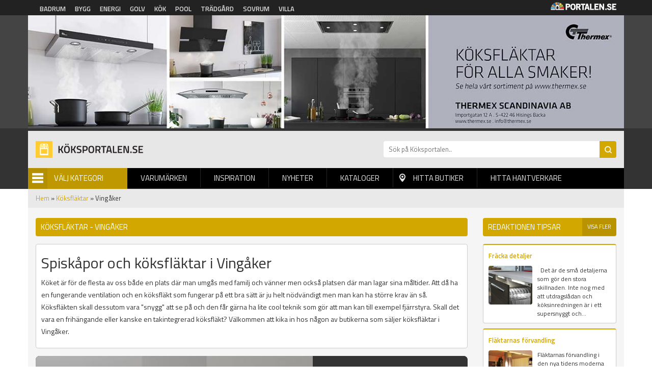

--- FILE ---
content_type: text/html; charset=utf-8
request_url: https://koksportalen.se/koksflaktar/vingaker
body_size: 7310
content:
<!DOCTYPE html PUBLIC "-//W3C//DTD XHTML+RDFa 1.0//EN"
  "http://www.w3.org/MarkUp/DTD/xhtml-rdfa-1.dtd">
<html xmlns="http://www.w3.org/1999/xhtml" xml:lang="sv" version="XHTML+RDFa 1.0" dir="ltr"
  xmlns:og="http://ogp.me/ns#"
  xmlns:article="http://ogp.me/ns/article#"
  xmlns:book="http://ogp.me/ns/book#"
  xmlns:profile="http://ogp.me/ns/profile#"
  xmlns:video="http://ogp.me/ns/video#"
  xmlns:product="http://ogp.me/ns/product#"
  xmlns:content="http://purl.org/rss/1.0/modules/content/"
  xmlns:dc="http://purl.org/dc/terms/"
  xmlns:foaf="http://xmlns.com/foaf/0.1/"
  xmlns:rdfs="http://www.w3.org/2000/01/rdf-schema#"
  xmlns:sioc="http://rdfs.org/sioc/ns#"
  xmlns:sioct="http://rdfs.org/sioc/types#"
  xmlns:skos="http://www.w3.org/2004/02/skos/core#"
  xmlns:xsd="http://www.w3.org/2001/XMLSchema#">

<head profile="http://www.w3.org/1999/xhtml/vocab">
  <!-- Google Tag Manager -->
  <script>(function(w,d,s,l,i){w[l]=w[l]||[];w[l].push({'gtm.start':
  new Date().getTime(),event:'gtm.js'});var f=d.getElementsByTagName(s)[0],
  j=d.createElement(s),dl=l!='dataLayer'?'&l='+l:'';j.async=true;j.src=
  'https://www.googletagmanager.com/gtm.js?id='+i+dl;f.parentNode.insertBefore(j,f);
  })(window,document,'script','dataLayer','GTM-TZ5ZSCQ');</script>
  <!-- End Google Tag Manager -->

  <meta http-equiv="Content-Type" content="text/html; charset=utf-8" />
<link rel="shortcut icon" href="https://koksportalen.se/sites/default/files/kok_0.png" type="image/png" />
<link rel="apple-touch-icon" href="https://koksportalen.se/sites/default/files/kok.png" type="image/png" />
<meta name="viewport" content="width=device-width, height=device-height, initial-scale=1, minimum-scale=1, maximum-scale=1, user-scalable=no" />
<meta name="description" content="Letar du efter någon som säljer köksfläktar i Vingåker? På Köksportalen hittar du alltid ledande köksbutiker, bygghandlare och övriga återförsäljare av köksfläktar och andra vitvaror." />
<meta name="robots" content="follow, index" />
<meta name="referrer" content="origin" />
<meta name="generator" content="Drupal 7 (http://drupal.org)" />
<link rel="canonical" href="https://koksportalen.se/koksflaktar/vingaker" />
<link rel="shortlink" href="https://koksportalen.se/categorylocation/799/562" />
<meta property="og:site_name" content="Köksportalen" />
<meta property="og:type" content="article" />
<meta property="og:url" content="https://koksportalen.se/koksflaktar/vingaker" />
<meta property="og:title" content="Spiskupor &amp;amp;amp; Köksfläktar i Vingåker | Köksportalen®" />
<meta property="og:description" content="Letar du efter någon som säljer köksfläktar i Vingåker? På Köksportalen hittar du alltid ledande köksbutiker, bygghandlare och övriga återförsäljare av köksfläktar och andra vitvaror." />
<meta name="dcterms.title" content="Spiskupor &amp;amp;amp; Köksfläktar i Vingåker | Köksportalen®" />
<meta name="dcterms.description" content="Letar du efter någon som säljer köksfläktar i Vingåker? På Köksportalen hittar du alltid ledande köksbutiker, bygghandlare och övriga återförsäljare av köksfläktar och andra vitvaror." />
<meta name="dcterms.type" content="Text" />
<meta name="dcterms.format" content="text/html" />
<meta name="dcterms.identifier" content="https://koksportalen.se/koksflaktar/vingaker" />
<meta name="google-site-verification" content="k9emCUjM0601fTGJZzFMPJVWPd71q7rtP3GI0grhjy4" />
  <title>Spiskupor &amp; Köksfläktar i Vingåker | Köksportalen®</title>
  <link type="text/css" rel="stylesheet" href="https://koksportalen.se/sites/default/files/css/css_xE-rWrJf-fncB6ztZfd2huxqgxu4WO-qwma6Xer30m4.css" media="all" />
<link type="text/css" rel="stylesheet" href="https://koksportalen.se/sites/default/files/css/css_fend3sSgZDg-1R1-eTbvbtuYLXr2rDfPfmhamCRxSYQ.css" media="all" />
<link type="text/css" rel="stylesheet" href="https://koksportalen.se/sites/default/files/css/css_bgQrdRy4hWfZjgkHI5sS-FUBZ3FvFMJmNBPaU7km8PI.css" media="all" />
<link type="text/css" rel="stylesheet" href="https://koksportalen.se/sites/default/files/css/css_xlOEmcY1l82nsNvTtJKduTWXoNpKjA_vqLj2a6rQWH0.css" media="all" />
  <script type="text/javascript" src="https://koksportalen.se/sites/default/files/js/js_s5koNMBdK4BqfHyHNPWCXIL2zD0jFcPyejDZsryApj0.js"></script>
<script type="text/javascript" src="https://koksportalen.se/sites/default/files/js/js_FVhN18bbqzYEkTilvl31hOmd8NQtZUZya3wnwWYKd_Y.js"></script>
<script type="text/javascript" src="https://koksportalen.se/sites/default/files/js/js_zBKTK9Ef4RlP5H3HQOgifdgInr9phazg7ZHIXDa6QZk.js"></script>
<script type="text/javascript" src="https://koksportalen.se/sites/default/files/js/js_iVLPvUKoYUw4wVSLcvnG-58qTj5ytaZWwlvDC2H7wMA.js"></script>
<script type="text/javascript">
<!--//--><![CDATA[//><!--
jQuery.extend(Drupal.settings, {"basePath":"\/","pathPrefix":"","setHasJsCookie":0,"ajaxPageState":{"theme":"koksportalen","theme_token":"sRO-Tsz8m3COL4jXjoFIdDidmQks9B2u6SPx4wLQz7k","jquery_version":"1.10","js":{"sites\/all\/modules\/jquery_update\/replace\/jquery\/1.10\/jquery.min.js":1,"misc\/jquery-extend-3.4.0.js":1,"misc\/jquery-html-prefilter-3.5.0-backport.js":1,"misc\/jquery.once.js":1,"misc\/drupal.js":1,"sites\/all\/modules\/jquery_update\/replace\/ui\/external\/jquery.cookie.js":1,"sites\/all\/modules\/jquery_update\/replace\/misc\/jquery.form.min.js":1,"misc\/ajax.js":1,"sites\/all\/modules\/jquery_update\/js\/jquery_update.js":1,"public:\/\/languages\/sv_Re7_LLzMjgzdF6pSeyvxssYucA5ghA8XQN1HbxGI8Wg.js":1,"sites\/all\/modules\/portalen_ads\/js\/portalen_ads.js":1,"sites\/all\/modules\/views\/js\/base.js":1,"misc\/progress.js":1,"sites\/all\/modules\/views\/js\/ajax_view.js":1,"sites\/all\/modules\/improved_multi_select\/improved_multi_select.js":1,"sites\/all\/themes\/portalen\/assets\/js\/plugins\/jquery.tagcloud.js-master\/jquery.tagcloud.js":1,"sites\/all\/themes\/portalen\/assets\/bower_components\/lightbox2-master\/dist\/js\/lightbox.min.js":1,"sites\/all\/themes\/portalen\/assets\/bower_components\/fancybox\/dist\/jquery.fancybox.js":1,"sites\/all\/themes\/portalen\/assets\/bower_components\/bootstrap\/dist\/js\/bootstrap.js":1,"sites\/all\/themes\/portalen\/assets\/bower_components\/slick\/slick.min.js":1,"sites\/all\/themes\/portalen\/assets\/js\/portalen-min.js":1},"css":{"modules\/system\/system.base.css":1,"modules\/system\/system.menus.css":1,"modules\/system\/system.messages.css":1,"modules\/system\/system.theme.css":1,"sites\/all\/modules\/date\/date_api\/date.css":1,"modules\/field\/theme\/field.css":1,"modules\/node\/node.css":1,"modules\/search\/search.css":1,"modules\/user\/user.css":1,"sites\/all\/modules\/views\/css\/views.css":1,"sites\/all\/modules\/ckeditor\/css\/ckeditor.css":1,"sites\/all\/modules\/media\/modules\/media_wysiwyg\/css\/media_wysiwyg.base.css":1,"sites\/all\/modules\/ctools\/css\/ctools.css":1,"sites\/all\/modules\/panels\/css\/panels.css":1,"sites\/all\/modules\/tagclouds\/tagclouds.css":1,"sites\/all\/modules\/improved_multi_select\/improved_multi_select.css":1,"sites\/all\/themes\/portalen\/assets\/bower_components\/lightbox2-master\/dist\/css\/lightbox.min.css":1,"sites\/all\/themes\/portalen\/assets\/bower_components\/bootstrap\/dist\/css\/bootstrap.css":1,"sites\/all\/themes\/portalen\/assets\/bower_components\/fancybox\/dist\/jquery.fancybox.min.css":1,"sites\/all\/themes\/portalen\/assets\/bower_components\/slick\/slick.css":1,"sites\/all\/themes\/portalen\/assets\/css\/dashicons.css":1,"sites\/all\/themes\/koksportalen\/assets\/css\/site.css":1}},"better_exposed_filters":{"views":{"location_specific_push":{"displays":{"panel_pane_1":{"filters":[]}}},"brands":{"displays":{"panel_pane_13":{"filters":[]}}},"inspiration":{"displays":{"panel_pane_3":{"filters":[]}}},"categories":{"displays":{"block":{"filters":[]}}}}},"views":{"ajax_path":"\/views\/ajax","ajaxViews":{"views_dom_id:043b540a57986f0883b867c1fbe5fed2":{"view_name":"brands","view_display_id":"panel_pane_13","view_args":",,50\/799\/562","view_path":"categorylocation\/799\/562","view_base_path":"test-find-shop","view_dom_id":"043b540a57986f0883b867c1fbe5fed2","pager_element":0}}},"urlIsAjaxTrusted":{"\/views\/ajax":true},"improved_multi_select":{"selectors":["select[multiple]"],"isblacklist":1,"filtertype":"partial","orderable":0,"groupresetfilter":0,"buttontext_add":"\u003E","buttontext_addall":"\u00bb","buttontext_del":"\u003C","buttontext_delall":"\u00ab","buttontext_moveup":"Move up","buttontext_movedown":"Move down"}});
//--><!]]>
</script>
</head>
<body class="html not-front not-logged-in two-sidebars page-categorylocation page-categorylocation- page-categorylocation-799 page-categorylocation- page-categorylocation-562 domain-koksportalen-se" >
  <div id="skip-link">
    <a href="#main-content" class="element-invisible element-focusable">Hoppa till huvudinnehåll</a>
  </div>
    
<!-- Google Tag Manager (noscript) -->
<noscript><iframe src="https://www.googletagmanager.com/ns.html?id=GTM-TZ5ZSCQ"
height="0" width="0" style="display:none;visibility:hidden"></iframe></noscript>
<!-- End Google Tag Manager (noscript) -->

<header>
    <!-- List related sites -->
    <div class="related-sites">
        <div class="container">
            <div class="row">
                <div class="col-xs-12 col-sm-9">
                    <ul>
                        <li id="menu-item-6" class="badrum"><a href="/systerportaler" data-title="Badrumsportalen">Badrum</a></li>
                        <li id="menu-item-7" class="bygg"><a href="/systerportaler" data-title="Byggportalen">Bygg</a></li>
                        <li id="menu-item-8" class="energi"><a href="/systerportaler" data-title="Energiportalen">Energi</a></li>
                        <li id="menu-item-9" class="golv"><a href="/systerportaler" data-title="Golvportalen">Golv</a></li>
                        <li id="menu-item-10" class="kok"><a href="/systerportaler" data-title="Köksportalen">Kök</a></li>
                        <li id="menu-item-11" class="pool"><a href="/systerportaler" data-title="Poolportalen">Pool</a></li>
                        <li id="menu-item-12" class="tradgard"><a href="/systerportaler" data-title="Trädsgårdsportalen">Trädgård</a></li>
                        <li id="menu-item-13" class="sovrum"><a href="/systerportaler" data-title="Sovrumsportalen">Sovrum</a></li>
                        <li id="menu-item-14" class="villa"><a href="/systerportaler" data-title="Villaportalen">Villa</a></li>
                    </ul>
                </div>
                <div class="hidden-xs col-sm-3 text-right">
                    <img src="/sites/all/themes/portalen/assets/img/logo-portalen-sidhuvud.png">
                </div>
            </div>
        </div>
    </div>

    <!-- Ads -->
    <div class="ads ads-header">
        <div class="container">
            <div class="row row-no-padding">
                <div class="col-xs-12">
                    <div class="region region-ad-top">
    <div id="block-portalen-ads-topbanner" class="block block-portalen-ads">

    
  <div class="content">
    <iframe scrolling="no" frameborder="0" width="100%" height="225" src="/ad-delivery/topbanner/-1" style="display:block"></iframe>  </div>
</div>
  </div>
                </div>
            </div>
        </div>
    </div>

    <!-- Logo, Category, Search, Navigation -->
    <div class="sticky-part" data-spy="affix" data-offset-top="255">
        <div class="container padding-top-xs submenu-wrapper" >
            <div class="row">
                <div class="col-xs-6 col-md-7" id="logo"><a href="/"><img src="https://koksportalen.se/sites/default/files/logo-koksportalen.png"></a></div>

                <div class="col-xs-6 col-md-5" id="page-search"><form action="/sok" method="get"><input placeholder="Sök på Köksportalen.." name="sok" type="text" class="hidden-xs"><input class="search-button" type="submit" value="Sök"></form></div>
            </div>

            <div class="row">
                <div class="col-xs-6 col-sm-6 col-md-2" id="category-start">
                    <div class="category-name"><span class="menu-icon">Menu</span>Välj Kategori</div>
                    <div class="row submenu">
                        <div class="col-xs-12">
                            <div class="region region-sidebar-second">
    <div id="block-views-categories-block" class="block block-views">

    <h2>Kategorier</h2>
  
  <div class="content">
    <div class="view view-categories view-id-categories view-display-id-block view-dom-id-8d4dc9569a4c50fd9fede9926825a529">
        
  
  
      <div class="view-content">
          <div class="first odd">
      
  
    
      <a href="/avfallskvarnar">Avfallskvarnar</a>
  
    </div>
      <div class="even">
      
  
    
      <a href="/bankskivor">Bänkskivor</a>
  
    </div>
      <div class="odd">
      
  
    
      <a href="/diskbankar">Diskbänkar</a>
  
    </div>
      <div class="even">
      
  
    
      <a href="/diskmaskiner">Diskmaskiner</a>
  
    </div>
      <div class="odd">
      
  
    
      <a href="/fix-fog-lim">Fix-Fog-Lim</a>
  
    </div>
      <div class="even">
      
  
    
      <a href="/farg-tapet">Färg &amp; Tapet</a>
  
    </div>
      <div class="odd">
      
  
    
      <a href="/golvvarme">Golvvärme</a>
  
    </div>
      <div class="even">
      
  
    
      <a href="/grovkok">Grovkök</a>
  
    </div>
      <div class="odd">
      
  
    
      <a href="/kakel-klinker">Kakel &amp; Klinker</a>
  
    </div>
      <div class="even">
      
  
    
      <a href="/kyl-frys">Kyl &amp; Frys</a>
  
    </div>
      <div class="odd">
      
  
    
      <a href="/kyl-frys-0">Kyl-Frys</a>
  
    </div>
      <div class="even">
      
  
    
      <a href="/koksbelysning">Köksbelysning</a>
  
    </div>
      <div class="odd">
      
  
    
      <a href="/koksblandare">Köksblandare</a>
  
    </div>
      <div class="even">
      
  
    
      <a href="/koksflaktar">Köksfläktar</a>
  
    </div>
      <div class="odd">
      
  
    
      <a href="/koksgolv">Köksgolv</a>
  
    </div>
      <div class="even">
      
  
    
      <a href="/kokshandtag-beslag">Kökshandtag &amp; Beslag</a>
  
    </div>
      <div class="odd">
      
  
    
      <a href="/koksinredningar">Köksinredningar</a>
  
    </div>
      <div class="even">
      
  
    
      <a href="/koksluckor-luckbyte">Köksluckor-Luckbyte</a>
  
    </div>
      <div class="odd">
      
  
    
      <a href="/kokstillbehor">Kökstillbehör</a>
  
    </div>
      <div class="even">
      
  
    
      <a href="/matgrupper">Matgrupper</a>
  
    </div>
      <div class="odd">
      
  
    
      <a href="/spishallar-spisar">Spishällar-spisar</a>
  
    </div>
      <div class="even">
      
  
    
      <a href="/ugn-mikrougn">Ugn-Mikrougn</a>
  
    </div>
      <div class="odd">
      
  
    
      <a href="/vattenrening">Vattenrening</a>
  
    </div>
      <div class="even">
      
  
    
      <a href="/vinkyl-ismaskin">Vinkyl-Ismaskin</a>
  
    </div>
      <div class="last odd">
      
  
    
      <a href="/vitvaror">Vitvaror</a>
  
    </div>
      </div>
  
  
  
  
  
  
</div>  </div>
</div>
  </div>


                        </div>
                    </div>
                </div>
                <div class="col-xs-6 col-sm-6 col-md-10" id="main-menu">
                    <div class="mobile-menu-trigger visible-xs visible-sm">
                        <span></span>
                        <a href="">Menu</a></div>
                        <div class="desktop-menu hidden-xs hidden-sm">  <div class="region region-sidebar-first">
    <div id="block-menu-block-1" class="block block-menu-block">

    
  <div class="content">
    <div class="menu-block-wrapper menu-block-1 menu-name-main-menu parent-mlid-0 menu-level-1">
  <ul class="menu">
<li  class="first leaf menu-mlid-628"><a href="/varumarken">Varumärken</a> </li>
<li  class="leaf menu-mlid-629"><a href="/inspiration">Inspiration</a> </li>
<li  class="leaf menu-mlid-632"><a href="/produktnyheter">Nyheter</a> </li>
<li  class="leaf menu-mlid-631 element-invisible"><a href="/bildgalleri">Bildgalleri</a> </li>
<li  class="leaf menu-mlid-633"><a href="/kataloger">Kataloger</a> </li>
<li  class="leaf menu-mlid-634" id="find-shops"><a href="/hitta-lokala-butiker">Hitta butiker</a> </li>
<li  class="last leaf menu-mlid-1821"><a href="/hitta-hantverkare">Hitta hantverkare</a> </li></ul></div>
  </div>
</div>
  </div>
</div>
                </div>
            </div>
                    </div>
    </div>
</header>

<div class="main-content container">
    <div class="breadcrumb-normal"><a href="/">Hem</a> » <a href="https://koksportalen.se/koksflaktar">Köksfläktar</a> » Vingåker</div>
                <div class="region region-content">
    <div id="block-system-main" class="block block-system">

    
  <div class="content">
    <div class="bootstrap-twocol-stacked" >
  <div class="row">
      </div>
  <div class="row">
    <div class='panel-panel left col-sm-9'><div class="panel-pane pane-custom pane-1 block-view category-location-header"  >
  
        <h1 class="pane-title">
      Köksfläktar - Vingåker    </h1>
    
  
  <div class="pane-content">
    <p>  </p>
  </div>

  
  </div>
<div class="panel-pane pane-custom pane-2 block-view category-location-text category-location-text-upper"  >
  
      
  
  <div class="pane-content">
    <h2>Spiskåpor och köksfläktar i Vingåker</h2>
<p>Köket är för de flesta av oss både en plats där man umgås med familj och vänner men också platsen där man lagar sina måltider. Att då ha en fungerande ventilation och en köksfläkt som fungerar på ett bra sätt är ju helt nödvändigt men man kan ha större krav än så. Köksfläkten skall dessutom vara "snygg" att se på och den får gärna ha lite cool teknik som gör att man kan till exempel fjärrstyra. Skall det vara en frihängande eller kanske en takintegrerad köksfläkt? Välkommen att kika in hos någon av butikerna som säljer köksfläktar i Vingåker.</p>
  </div>

  
  </div>
<div class="panel-pane pane-views-panes pane-location-specific-push-panel-pane-1"  >
  
      
  
  <div class="pane-content">
    <div class="view view-location-specific-push view-id-location_specific_push view-display-id-panel_pane_1 view-dom-id-5c6dc23e785613e845c1ebb05e559e45">
        
  
  
      <div class="view-content">
          <div class="views-row first last odd">
      
<a href="https://koksportalen.se/koksflaktar">
  <div class="puff">
    <div class="puff__img" style="background-image: url('/sites/default/files/styles/localized_push_image/public/push_image/koksflakt-fran-thermex.jpg?itok=RR1N4Vcv')"></div>
    <div class="puff__content">
        <div class="puff__text">
            <h2 class="puff__title">Snygga, fjärrstyrda köksfläktar med fantastisk sugförmåga</h2>
            <div class="puff__body"><p>Ta en titt på alla snygga köksfläktar! Se alla nyheter och fräcka innovationer...</p>
</div>
        </div>
    <div class="puff__cta">Se alla köksfläktar här!</div>
    </div>
  </div>
</a>    </div>
      </div>
  
  
  
  
  
  
</div>  </div>

  
  </div>
<div class="panel-pane pane-block pane-portalen-location-specific-closest-brands-for-cat-head block-view"  >
  
      
  
  <div class="pane-content">
    <h2>Lokala butiker köksfläktar i Vingåker med omnejd</h2>  </div>

  
  </div>
<div class="panel-pane pane-custom pane-3 block-view category-location-text category-location-text-lower"  >
  
      
  
  <div class="pane-content">
    <h3>Butiker och återförsäljare av köksfläktar i Vingåker</h3>
<p>Nedan hittar du butiker, bygghandel och återförsäljare som säljer spiskåpor och köksfläktar i Vingåker. Lycka till med ditt nya kök! </p>
  </div>

  
  </div>
<div class="panel-pane pane-block pane-portalen-location-specific-closest-brands-for-category block-view"  >
  
      
  
  <div class="pane-content">
    <div class="view view-brands view-id-brands view-display-id-panel_pane_13 row view-dom-id-043b540a57986f0883b867c1fbe5fed2">
        
  
  
  
  
  
  
  
  
</div>  </div>

  
  </div>
</div>    <div class='panel-panel right col-sm-3'><div class="panel-pane pane-views-panes pane-inspiration-panel-pane-3 block-view-sidebar"  >
  
        <h2 class="pane-title">
      Redaktionen tipsar    </h2>
    
  
  <div class="pane-content">
    <div class="view view-inspiration view-id-inspiration view-display-id-panel_pane_3 view-dom-id-0ff87f66be802a4d8aa5b2fb51503159">
            <div class="view-header">
      <a href="/inspiration">Visa fler</a>    </div>
  
  
  
      <div class="view-content">
          <div class="single-news first odd">
      
      <div class="block-field field-title">
  
    
      <a href="/reportage/fracka-detaljer">Fräcka detaljer</a>
      </div>
  

      <div class="block-field field-image">
  
    
      <a href="/reportage/fracka-detaljer"><img typeof="foaf:Image" src="https://koksportalen.se/sites/default/files/styles/block_image/public/beslagdesign_koksbelysning_0.jpg?itok=Z3l5riM1" width="250" height="220" alt="" /></a>
      </div>
  

      <div class="block-field field-content">
  
    
       
Det är de små detaljerna som gör den stora skillnaden. 
Inte nog med att utdragslådan och köksinredningen är i ett supersnyggt och...
      </div>
  

  
    
      
  
    </div>
      <div class="single-news even">
      
      <div class="block-field field-title">
  
    
      <a href="/reportage/flaktarnas-forvandling">Fläktarnas förvandling</a>
      </div>
  

      <div class="block-field field-image">
  
    
      <a href="/reportage/flaktarnas-forvandling"><img typeof="foaf:Image" src="https://koksportalen.se/sites/default/files/styles/block_image/public/trepol_kopparny_0.jpg?itok=c00GrbiP" width="250" height="220" alt="" /></a>
      </div>
  

      <div class="block-field field-content">
  
    
      Fläktarnas förvandling i den nya tidens moderna köksliv
Det ställs i dag höga krav på både god luftmiljö och vacker design. Vi tillbringar...
      </div>
  

  
    
      
  
    </div>
      <div class="single-news last odd">
      
      <div class="block-field field-title">
  
    
      <a href="/reportage/att-valja-ratt-vitvaror">Att välja rätt vitvaror</a>
      </div>
  

      <div class="block-field field-image">
  
    
      <a href="/reportage/att-valja-ratt-vitvaror"><img typeof="foaf:Image" src="https://koksportalen.se/sites/default/files/styles/block_image/public/hall_miele_0.jpg?itok=GAxV_VR_" width="250" height="220" alt="" /></a>
      </div>
  

      <div class="block-field field-content">
  
    
       
Inköpet av nya vitvaror till ditt kök är en stor kostnad i budgeten. Det blir en investering som du ska vara nöjd med i många år framöver...
      </div>
  

  
    
      
  
    </div>
      </div>
  
  
  
  
  
  
</div>  </div>

  
  </div>
<div class="panel-pane pane-block pane-portalen-ads-widescreen-banner-category ads-wrapper"  >
  
        <h2 class="pane-title">
      Annonser    </h2>
    
  
  <div class="pane-content">
    <ins class="dynamic-ads ad-type-widescreen" data-ad-section="-1" data-ad-type="widescreen"></ins>  </div>

  
  </div>
</div>  </div>
  <div class="row">
      </div>
</div>
  </div>
</div>
  </div>
</div>

<footer>
    <div class="container">
        <div class="row">
            <div class="col-xs-12 col-sm-3">
               <img src="/sites/all/themes/portalen/assets/img/logo-portalen-sidfot.png" class="img-responsive">
                <b>Portalen Interaktiv AB</b><br>
                Kyrkvägen 7A 444 31 STENUNGSUND <br>
                Tfn: <a href="tel:030367950">0303-679 50</a><br>
                Fax: 0303-679 55<br>
                Epost: <a href="/cdn-cgi/l/email-protection#462f2820290636293432272a2328683523" alt="info@portalen.se"><span class="__cf_email__" data-cfemail="82ebece4edc2f2edf0f6e3eee7ecacf1e7">[email&#160;protected]</span></a><br>
                Webbplats: www.portalen.se<br><br>
            </div>
            <div class="col-xs-12 col-sm-8 col-md-6 col-md-offset-3 col-sm-offset-1">
                <div class="region region-footer">
    <div id="block-menu-block-2" class="block block-menu-block">

    <h2>Information</h2>
  
  <div class="content">
    <div class="menu-block-wrapper menu-block-2 menu-name-menu-footer parent-mlid-0 menu-level-1">
  <ul class="menu"><li class="first leaf menu-mlid-984"><a href="/">Startsida</a></li>
<li class="leaf menu-mlid-989"><a href="/medarbetare">Vi på Portalen</a></li>
<li class="leaf menu-mlid-991"><a href="/kontakta-oss">Kontakta Oss</a></li>
<li class="leaf menu-mlid-990"><a href="/hitta-hantverkare">Hitta hantverkare</a></li>
<li class="leaf menu-mlid-995"><a href="/populara-sokningar">Populära Sökningar</a></li>
<li class="leaf menu-mlid-1300"><a href="/integritetspolicy">Integritetspolicy</a></li>
<li class="leaf menu-mlid-1311"><a href="/koksbutiker">Köksbutiker</a></li>
<li class="last leaf menu-mlid-1140"><a href="/tillverkarregister">Tillverkarregister</a></li>
</ul></div>
  </div>
</div>
  </div>
            </div>
        </div>
    </div>
    <div class="footer-notice">
        <div class="container">
            <div class="row">
                <div class="col-xs-12">&copy; 2026 Portalen Interaktiv AB.</div>
            </div>
        </div>
    </div>
</footer>
<div class="mobile-menu-wrapper">
    <h2>Menu</h2>
    <a href="#" class="close-ico"><img src="/sites/all/themes/portalen/assets/img/close_white_2048x2048.png" height="50" width="50"></a>
    <div class="region region-mobile-menu">
    <div id="block-menu-block-3" class="block block-menu-block">

    
  <div class="content">
    <div class="menu-block-wrapper menu-block-3 menu-name-main-menu parent-mlid-0 menu-level-1">
  <ul class="menu">
<li  class="first leaf menu-mlid-628"><a href="/varumarken">Varumärken</a> </li>
<li  class="leaf menu-mlid-629"><a href="/inspiration">Inspiration</a> </li>
<li  class="leaf menu-mlid-632"><a href="/produktnyheter">Nyheter</a> </li>
<li  class="leaf menu-mlid-631 element-invisible"><a href="/bildgalleri">Bildgalleri</a> </li>
<li  class="leaf menu-mlid-633"><a href="/kataloger">Kataloger</a> </li>
<li  class="leaf menu-mlid-634" id="find-shops"><a href="/hitta-lokala-butiker">Hitta butiker</a> </li>
<li  class="last leaf menu-mlid-1821"><a href="/hitta-hantverkare">Hitta hantverkare</a> </li></ul></div>
  </div>
</div>
  </div>
</div>

<div class="modal fade" tabindex="-1" role="dialog" id="switch-site">
    <div class="modal-dialog" role="document">
        <div class="modal-content">
            <div class="modal-header">
                <button type="button" class="close" data-dismiss="modal" aria-label="Close"><span aria-hidden="true">&times;</span></button>
                <h4 class="modal-title">Vill du fortsätta?</h4>
            </div>
            <div class="modal-body">
                <p>Vill du lämna <span class="site-1">Köksportalen</span> för att besöka <span class="site-2"></span>?<br>Detta är också en sajt inom Portalen Interaktiv AB.</p>
            </div>
            <div class="modal-footer">
                <button type="button" class="btn btn-default" data-dismiss="modal">Nej tack</button>
                <a type="button" class="btn btn-primary" href="#" target="_blank">Ja, gå till <span class="site-2"></span></a>
            </div>
        </div><!-- /.modal-content -->
    </div><!-- /.modal-dialog -->
</div><!-- /.modal -->
  <script data-cfasync="false" src="/cdn-cgi/scripts/5c5dd728/cloudflare-static/email-decode.min.js"></script><script defer src="https://static.cloudflareinsights.com/beacon.min.js/vcd15cbe7772f49c399c6a5babf22c1241717689176015" integrity="sha512-ZpsOmlRQV6y907TI0dKBHq9Md29nnaEIPlkf84rnaERnq6zvWvPUqr2ft8M1aS28oN72PdrCzSjY4U6VaAw1EQ==" data-cf-beacon='{"version":"2024.11.0","token":"52e3e68b4c244308b491aa7982669414","r":1,"server_timing":{"name":{"cfCacheStatus":true,"cfEdge":true,"cfExtPri":true,"cfL4":true,"cfOrigin":true,"cfSpeedBrain":true},"location_startswith":null}}' crossorigin="anonymous"></script>
</body>
</html>


--- FILE ---
content_type: text/html; charset=UTF-8
request_url: https://koksportalen.se/ad-delivery/topbanner/-1
body_size: 360
content:
<!doctype html>

        <html lang="en">
        <head>
          <meta charset="utf-8">
          <title>Ad</title>

          <style type="text/css">
          body,html{
            margin: 0;
            padding: 0;
          }

          p{
          margin: 0;
          }
          img{
          width: 100%;
          max-width: 100%;
          height: auto;

          }

          div{
          max-width: 100%;
          }
        </style>
        </head>

        <body>
        <div class="view view-ads view-id-ads view-display-id-block_4 view-dom-id-9190237d652c3b125b82b99b0a472d6e">
        
  
  
      <div class="view-content">
        <div class="views-row views-row-1 views-row-odd views-row-first views-row-last">
      
  <div class="views-field views-field-field-image">        <div class="field-content"><a href="https://thermex.se" rel="nofollow" target="_blank"><img typeof="foaf:Image" src="https://koksportalen.se/sites/default/files/banner/thermex-for-alla-smaker-201.jpg" width="1250" height="240" alt="" /></a></div>  </div>  </div>
    </div>
  
  
  
  
  
  
</div>
        <script defer src="https://static.cloudflareinsights.com/beacon.min.js/vcd15cbe7772f49c399c6a5babf22c1241717689176015" integrity="sha512-ZpsOmlRQV6y907TI0dKBHq9Md29nnaEIPlkf84rnaERnq6zvWvPUqr2ft8M1aS28oN72PdrCzSjY4U6VaAw1EQ==" data-cf-beacon='{"version":"2024.11.0","token":"52e3e68b4c244308b491aa7982669414","r":1,"server_timing":{"name":{"cfCacheStatus":true,"cfEdge":true,"cfExtPri":true,"cfL4":true,"cfOrigin":true,"cfSpeedBrain":true},"location_startswith":null}}' crossorigin="anonymous"></script>
</body>
        </html>

--- FILE ---
content_type: text/html; charset=UTF-8
request_url: https://koksportalen.se/ad-delivery/widescreen/-1
body_size: -94
content:
<div class="view view-ads view-id-ads view-display-id-block_2 view-dom-id-0fe31305bc4bc3f502d2ef46fdedb69f">
        
  
  
      <div class="view-content">
        <div class="views-row views-row-1 views-row-odd views-row-first views-row-last">
      
  <div class="views-field views-field-field-image">        <div class="field-content"><a href="https://thermex.se" rel="nofollow" target="_blank"><img typeof="foaf:Image" src="https://koksportalen.se/sites/default/files/banner/thermex-for-alla-smaker-1_0.jpg" width="250" height="240" alt="" /></a></div>  </div>  </div>
    </div>
  
  
  
  
  
  
</div>